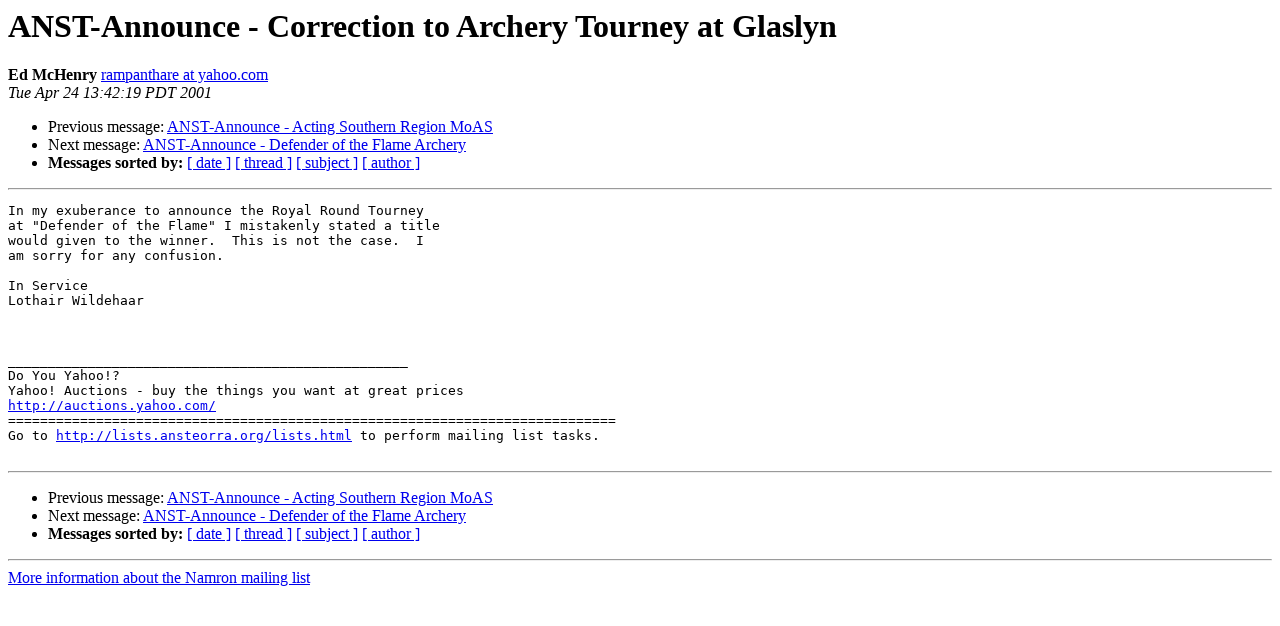

--- FILE ---
content_type: text/html
request_url: http://lists.ansteorra.org/pipermail/namron-ansteorra.org/2001-April/120873.html
body_size: 1170
content:
<!DOCTYPE HTML PUBLIC "-//W3C//DTD HTML 4.01 Transitional//EN">
<HTML>
 <HEAD>
   <TITLE> ANST-Announce - Correction to Archery Tourney at Glaslyn
   </TITLE>
   <LINK REL="Index" HREF="index.html" >
   <LINK REL="made" HREF="mailto:namron%40lists.ansteorra.org?Subject=Re%3A%20ANST-Announce%20-%20Correction%20to%20Archery%20Tourney%20at%20Glaslyn&In-Reply-To=%3C20010424204219.74116.qmail%40web13703.mail.yahoo.com%3E">
   <META NAME="robots" CONTENT="index,nofollow">
   <style type="text/css">
       pre {
           white-space: pre-wrap;       /* css-2.1, curent FF, Opera, Safari */
           }
   </style>
   <META http-equiv="Content-Type" content="text/html; charset=us-ascii">
   <LINK REL="Previous"  HREF="120872.html">
   <LINK REL="Next"  HREF="120875.html">
 </HEAD>
 <BODY BGCOLOR="#ffffff">
   <H1>ANST-Announce - Correction to Archery Tourney at Glaslyn</H1>
<!--htdig_noindex-->
    <B>Ed McHenry</B> 
    <A HREF="mailto:namron%40lists.ansteorra.org?Subject=Re%3A%20ANST-Announce%20-%20Correction%20to%20Archery%20Tourney%20at%20Glaslyn&In-Reply-To=%3C20010424204219.74116.qmail%40web13703.mail.yahoo.com%3E"
       TITLE="ANST-Announce - Correction to Archery Tourney at Glaslyn">rampanthare at yahoo.com
       </A><BR>
    <I>Tue Apr 24 13:42:19 PDT 2001</I>
    <P><UL>
        <LI>Previous message: <A HREF="120872.html">ANST-Announce - Acting Southern Region MoAS
</A></li>
        <LI>Next message: <A HREF="120875.html">ANST-Announce - Defender of the Flame Archery
</A></li>
         <LI> <B>Messages sorted by:</B> 
              <a href="date.html#120873">[ date ]</a>
              <a href="thread.html#120873">[ thread ]</a>
              <a href="subject.html#120873">[ subject ]</a>
              <a href="author.html#120873">[ author ]</a>
         </LI>
       </UL>
    <HR>  
<!--/htdig_noindex-->
<!--beginarticle-->
<PRE>In my exuberance to announce the Royal Round Tourney
at &quot;Defender of the Flame&quot; I mistakenly stated a title
would given to the winner.  This is not the case.  I
am sorry for any confusion.

In Service
Lothair Wildehaar



__________________________________________________
Do You Yahoo!?
Yahoo! Auctions - buy the things you want at great prices
<A HREF="http://auctions.yahoo.com/">http://auctions.yahoo.com/</A>
============================================================================
Go to <A HREF="http://lists.ansteorra.org/lists.html">http://lists.ansteorra.org/lists.html</A> to perform mailing list tasks.

</PRE>

<!--endarticle-->
<!--htdig_noindex-->
    <HR>
    <P><UL>
        <!--threads-->
	<LI>Previous message: <A HREF="120872.html">ANST-Announce - Acting Southern Region MoAS
</A></li>
	<LI>Next message: <A HREF="120875.html">ANST-Announce - Defender of the Flame Archery
</A></li>
         <LI> <B>Messages sorted by:</B> 
              <a href="date.html#120873">[ date ]</a>
              <a href="thread.html#120873">[ thread ]</a>
              <a href="subject.html#120873">[ subject ]</a>
              <a href="author.html#120873">[ author ]</a>
         </LI>
       </UL>

<hr>
<a href="http://lists.ansteorra.org/listinfo.cgi/namron-ansteorra.org">More information about the Namron
mailing list</a><br>
<!--/htdig_noindex-->
</body></html>
